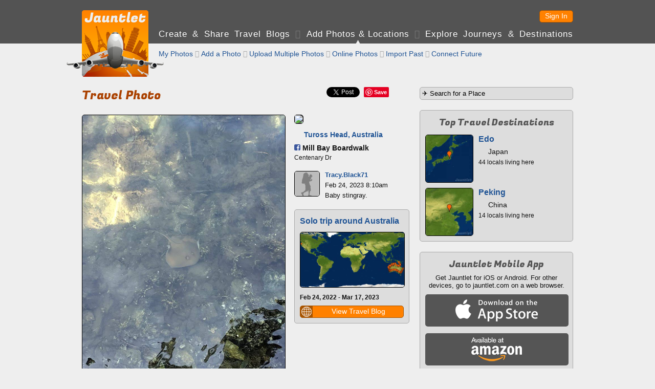

--- FILE ---
content_type: text/html; charset=UTF-8
request_url: https://jauntlet.com/travel-photo-check-in/tuross-head-australia-mill-bay-boardwalk/306725
body_size: 16869
content:
<!doctype html>
<html lang="en" xml:lang="en">
<head prefix="og: http://ogp.me/ns# fb: http://ogp.me/ns/fb# jauntlet: http://ogp.me/ns/fb/jauntlet#">
<meta charset="UTF-8">
<meta http-equiv="Content-Security-Policy" content="default-src * 'unsafe-inline' 'unsafe-eval' data:">
<meta name="viewport" content="width=device-width, initial-scale=1" />

<link rel="icon" type="image/png" href="/favicon.png" />
<link rel="shortcut icon" href="/favicon.ico" />

<title>Travel Snapshot - Tuross Head, Australia - Mill Bay Boardwalk - Tracy.Black71 - 306725 - Jauntlet</title>
<meta name="description" content="Feb 24, 2023: Baby stingray." />
<link rel="canonical" href="https://jauntlet.com/travel-photo-check-in/tuross-head-australia-mill-bay-boardwalk/306725" />

<meta itemprop="url" content="https://jauntlet.com/travel-photo-check-in/tuross-head-australia-mill-bay-boardwalk/306725" />

<meta property="fb:app_id" content="2377407611"/> 
<meta property="og:site_name" content="Jauntlet Travel Blog and Map"/> 

<meta property="al:ios:app_store_id" content="449467290"/> 
<meta property="al:ios:app_name" content="Jauntlet">
<meta property="al:android:package" content="com.tomsapps.jauntlet">
<meta property="al:android:app_name" content="Jauntlet">

<meta name="twitter:site" content="@jauntlet" />
<meta name="twitter:domain" content="jauntlet.com">
<meta name="twitter:app:id:iphone" content="449467290">
<meta name="twitter:app:name:iphone" content="Jauntlet">
<meta name="twitter:app:id:ipad" content="449467290">
<meta name="twitter:app:name:ipad" content="Jauntlet">
<meta name="twitter:app:id:googleplay" content="com.tomsapps.jauntlet">
<meta name="twitter:app:name:googleplay" content="Jauntlet">

<meta property="og:description" content="Feb 24, 2023: Baby stingray." />
<meta property="og:title" content="Mill Bay Boardwalk (Tuross Head, Australia)" />
<meta property="og:city" content="Tuross Head, Australia" />
<meta property="og:image" content="https://dz2znkkd78kes.cloudfront.net/1677218729538960.jpg" />
<meta property="og:type" content="jauntlet:checkin" />
<meta property="og:url" content="https://jauntlet.com/travel-photo-check-in/tuross-head-australia-mill-bay-boardwalk/306725" />
<meta name="twitter:card" content="photo" />
<meta name="twitter:url" content="https://jauntlet.com/travel-photo-check-in/tuross-head-australia-mill-bay-boardwalk/306725" />
<meta name="twitter:title" content="Mill Bay Boardwalk (Tuross Head, Australia)" />
<meta name="twitter:description" content="Feb 24, 2023: Baby stingray." />
<meta name="twitter:image" content="https://dz2znkkd78kes.cloudfront.net/1677218729538960.jpg" />
<meta name="twitter:image:width" content="720" />
<meta name="twitter:image:height" content="960" />
<meta property="jauntlet:location:latitude" content="-36.20923803035" />
<meta property="jauntlet:location:longitude" content="150.12937769183" />
<meta property="jauntlet:post_date" content="2023-02-24T08:10:53+11:00" />
<meta property="jauntlet:post_time" content="1677186653" />
<meta property="al:ios:url" content="jauntlet://url/https%3A%2F%2Fjauntlet.com%2Ftravel-photo-check-in%2Ftuross-head-australia-mill-bay-boardwalk%2F306725/" />
<meta property="al:android:url" content="jauntlet://url/https%3A%2F%2Fjauntlet.com%2Ftravel-photo-check-in%2Ftuross-head-australia-mill-bay-boardwalk%2F306725/" />
<meta name="twitter:app:url:iphone" content="jauntlet://url/https%3A%2F%2Fjauntlet.com%2Ftravel-photo-check-in%2Ftuross-head-australia-mill-bay-boardwalk%2F306725/" />
<meta name="twitter:app:url:ipad" content="jauntlet://url/https%3A%2F%2Fjauntlet.com%2Ftravel-photo-check-in%2Ftuross-head-australia-mill-bay-boardwalk%2F306725/" />
<meta name="twitter:app:url:googleplay" content="jauntlet://url/https%3A%2F%2Fjauntlet.com%2Ftravel-photo-check-in%2Ftuross-head-australia-mill-bay-boardwalk%2F306725/" />
<meta itemprop="name" content="Travel Snapshot - Tuross Head, Australia - Mill Bay Boardwalk - Tracy.Black71 - 306725 - Jauntlet" />
<meta itemprop="image" content="https://dz2znkkd78kes.cloudfront.net/1677218729538960.jpg" />
<!-- has issues? meta property="og:locale" content="en_US"/--> 

<link href='//fonts.googleapis.com/css?family=Fugaz+One' rel="stylesheet" type="text/css" />

<link href="/jquery/css/jauntlet/jquery-ui-1.10.3.custom.min.css" rel="stylesheet" type="text/css" />	






<link href="/shared/styles.css?v=20260123" rel="stylesheet" type="text/css" />
<link href="/shared/styles_www.css?v=20260123" rel="stylesheet" type="text/css" />


<style type="text/css">
.fb-like {position:relative;top:5px;}
</style>

<script type="text/javascript">

var ismobile = false;
var mobilesdk = 0;
var mobileapp = false;
var mobileappplatform = ""; 
var osversion = "0.0";

var ishome = false;

var sharescripts = true;

var domain = "https://jauntlet.com";
var amazonCloudJauntletUrl = "";
var settingscookiename = "settings8";
var errormessageurl = "/message/99";

var facebookAppId = "2377407611";
var facebookJavascript = true; // needed for like box ;
var facebookPermCookie = "";
var facebookPerms = "public_profile,email";

var smalljauntlet = false;
var fulljauntlet = false;

var maploadcount;


</script>

<script type="text/javascript" src="/jquery/js/jquery-1.8.3.min.js"></script>
<script type="text/javascript" src="/shared/scripts_www.js?v=20260123"></script>




</head>

<body>

<div id="outerwrapper">

<header id="header">

<div class="innerwrapper">

<div id="home_top" onclick="loadHome();" onmouseover="homeOver();" onmouseout="homeOut();"></div>

<nav id="loginnav">

<!--  
<button class="google_icon login_button" onclick="doExternalLogin('google','');"></button>
<button class="twitter_icon login_button" onclick="doExternalLogin('twitter','');"></button> 
<button class="instagram_icon login_button" onclick="doExternalLogin('instagram','');"></button> 
<button class="facebook_icon login_button" onclick="doExternalLogin('facebook','');"></button> 
-->
<button class="button login_button" onclick="loadUrl('/login?nextpage=https%3A%2F%2Fjauntlet.com%2Ftravel-photo-check-in%2Ftuross-head-australia-mill-bay-boardwalk%2F306725');">Sign In</button> 


</nav><!-- loginnav -->

<nav id="mainnav">
<a href="javascript:loadJourneys();" class="unselected">Create &amp Share Travel Blogs</a>
 <span class='globe'>&#xF0FC;</span> <a href="/travel-photos-check-ins" class="selected">Add Photos &amp; Locations</a>
 <span class='globe'>&#xF0FD;</span> <a href="/explore-journeys-travel-destinations" class="unselected">Explore Journeys &amp; Destinations</a>
&nbsp;&nbsp;&nbsp;&nbsp;&nbsp;&nbsp;&nbsp;&nbsp;&nbsp;&nbsp;&nbsp;&nbsp;&nbsp;&nbsp;&nbsp;&nbsp;&nbsp;&nbsp;&nbsp;&nbsp;&nbsp;&nbsp;&nbsp;&nbsp;
</nav><!--mainnav-->

</div><!--inner-->

</header><!--header-->


<div id="backgroundwrapper">


<div id="subheader">

<div class="innerwrapper">

<div id="home_bottom" onclick="loadHome();" onmouseover="homeOver();" onmouseout="homeOut();"></div>

    
    <nav id="subnav">
    
      
    <a href="/travel-photos-check-ins?my=1" class="unselected"> My Photos</a>
     <span class='globe'>&#xF0FE;</span>     <a href="/journey/edit_snapshot.php" class="unselected">Add a Photo</a>
     <span class='globe'>&#xF0FC;</span>     <a href="/journey/photo_upload.php" class="unselected">Upload Multiple Photos</a>
     <span class='globe'>&#xF0FD;</span>     <a href="/journey/photos.php" class="unselected">Online Photos</a>
     <span class='globe'>&#xF0FE;</span>     <a href="/journey/checkin_import.php" class="unselected">Import Past</a>
     <span class='globe'>&#xF0FC;</span>     <a href="/journey/checkin_auto.php" class="unselected">Connect Future</a>
        <!--a href="/journey/getlocation.php" class="unselected">Check In Now</a-->
    
    
        
    </nav><!-- subnav -->
    
        

</div><!--subheaderinner-->

</div><!--subheader-->


<div id="content">


<div class="innerwrapper">





<div class="maincolumn"><!--only one here because innerwrapper is above right-->



<div id="fb-root"></div>
<script async defer crossorigin="anonymous" src="https://connect.facebook.net/en_US/sdk.js#xfbml=1&version=v16.0&appId=2377407611&autoLogAppEvents=1" nonce="nStFWW0U"></script>

<style type="text/css">.fb-share-button{top:-3px;}</style>

<div id="sharediv"><!--div class="fb-like" data-href="https://jauntlet.com/s/306725" data-width="" data-layout="" data-action="" data-size="" data-share="true"></div--><div class="fb-share-button" data-href="https://jauntlet.com/s/306725" data-layout="button" data-size="small"><a target="_blank" href="https://www.facebook.com/sharer/sharer.php?u=https%3A%2F%2Fjauntlet.com%2Fs%2F306725&amp;src=sdkpreparse" class="fb-xfbml-parse-ignore">Share</a></div><div class="sharespacer"></div><a href="https://twitter.com/share" class="twitter-share-button" data-url="https://jauntlet.com/s/306725" data-text="Mill Bay Boardwalk (Tuross Head, Australia)" data-via="jauntlet" data-related="jauntlet" data-count="none" style="vertical-align:bottom;"></a><div class="sharespacer"></div><div style="display:inline-block;position:relative;top:-6px;"><a href="//pinterest.com/pin/create/button/?url=https%3A%2F%2Fjauntlet.com%2Fs%2F306725&description=Mill+Bay+Boardwalk+%28Tuross+Head%2C+Australia%29&media=https%3A%2F%2Fjauntlet.com%2Fdata%2Fimageproxy.php%3Fimage%3Dhttps%253A%252F%252Fdz2znkkd78kes.cloudfront.net%252F1677218729538960.jpg" class="pin-it-button" count-layout="none" style="vertical-align:middle;"></a></div><div class="sharespacer"></div><div class="sharespacer"></div><div style="display:inline-block;height:20px;width:24px;position:relative;top:-8px;"></div></div>

<h1 itemprop='name' id='maintitle'>Travel Photo <span class='headerextra'>306725</span></h1>




<div class="topspace firstitem maincolumnleft buttongroup">

<img id="snapshotimage" class="roundimage" src="https://dz2znkkd78kes.cloudfront.net/1677218729538960.jpg" style="width:100%;max-width:396px;"/>

<div class='smalltopspace smalltext'><a href='https://www.facebook.com/photo.php?fbid=10226515074697228&set=a.10209913632751555&type=3' target='_blank'>View Photo on Facebook</a></div>
<div class="topspace"><div id="comments"></div></div>

</div><!--maincolumnleft-->


<div class="topspace maincolumnright buttongroup">

<div class='notopspace'><img src='https://maps.google.com/maps/api/staticmap?size=223x72&zoom=14&maptype=roadmap&sensor=false&markers=size:mid%7Ccolor:orange%7C-36.20923803035%2C150.12937769183&key=AIzaSyA946cSkn-lSGXRS-hJYL8_GArvNsrya-c' class='roundimage'/></div><div class='halftopspace' style='font-weight:bold;'><img src='/flags/AS.gif' class='flagicon'/> <a href='/place/-2268710'>Tuross Head, Australia</a></div><div class='halftopspace' style='font-weight:bold;'><div class='facebook_icon_small' onclick='window.open("https://www.facebook.com/pages/x/566911910083854","_blank");'></div> Mill Bay Boardwalk</div><div class='smalltopspace smalltext'>Centenary Dr</div><div class='comment_noborder topspace'><div class='comment_image'><a onclick='return displayProfileDialog(80143,1);' href='https://jauntlet.com/traveler/tracy.black71'><img src='/images/default_user.gif'/></a></div><div class='comment_header'><span class='comment_name'><a onclick='return displayProfileDialog(80143,1);' href='https://jauntlet.com/traveler/tracy.black71'>Tracy.Black71</a></span></div><div class='comment_text'>Feb 24, 2023 8:10am</div><div class='comment_text'>Baby stingray.</div></div><div class='boxdarker'><h3><a href='/15469#93735'>Solo trip around Australia</a></h3><div class='halftopspace'><a href='/15469#93735'><img src='https://jauntlet.com/journeymaps/6/68bdc26ce8e834d31ed348c2b3c0729e5c6306dd.jpg' class='roundimage' style='width:100%;'/></a></div><div class='halftopspace smalltext'><strong>Feb 24, 2022 - Mar 17, 2023</strong></div><div class='halftopspace smalltext'></div><div class='halftopspace'><button class='button iconbutton buttonfullwidth' data-icon='globe' data-iconpos='left' onclick='loadUrl("/15469#93735");'><span class='buttonicon ui-icon-sphere'></span>View Travel Blog</button></div></div>
</div><!--maincolumnright-->





<script type="text/javascript">


var commenthash = "17e83b1e46774246fa41ec1c8fea71f5";
var highlightid = "306725";
var highlighturl = "https://jauntlet.com/travel-photo-check-in/tuross-head-australia-mill-bay-boardwalk/306725";
var commentowner = "80143";
var commenttitle = "Tuross Head, Australia";
//var user;
//var userid;
//var hash;


function doPageShow() {

	//user = getUserCookie();
	//userid = user.userid;
	//hash = user.hash;
	
	//var now = new Date();
	//console.debug("snapshot solo init "+now.getTime());
	//displayComments("highlight_"+highlightid,1,"#comments",highlighturl,commentowner,commenthash,commenttitle,true);
	
	if (ismobile) {
		var w = $(window).width() - 32;
		if ($("#snapshotimage").width() > w) {
			h = Math.round($("#snapshotimage").height() * (w / $("#snapshotimage").width()))
			$("#snapshotimage").css("width",w+"px");
			$("#snapshotimage").css("height",h+"px");
		}
	}

}

</script>

</div><!--maincolumn / fullwidth inner -->


<div class="rightcolumn">

<form action="/journey/select_city.php" method="get">
<input id="citysearchright" name="citysearchright" class="inputtext" style="width:290px;" value="&#9992; Search for a Place" />
<input type="hidden" name="search" value="1"/>
</form>




<div class="boxdarker">
<h4>Top Travel Destinations</h4>
<div class='destinationlinksquare halftopspace'><div class='destinationlink_image'><a href='https://jauntlet.com/edo-japan-travel-photos-trip-plan/-246227'><img src='https://d1ihc1a3nnp99q.cloudfront.net/36567eb5b99810ed234162de6c83ec0b.jpg'/></a></div><div class='destinationlink_title'><a href='https://jauntlet.com/edo-japan-travel-photos-trip-plan/-246227'>Edo</a></div><div class='destinationlink_screenname'><img src='/flags/JA.gif' class='flagicon'/> Japan</div><div class='destinationlink_description'>44 locals living here</div></div><div class='destinationlinksquare halftopspace'><div class='destinationlink_image'><a href='https://jauntlet.com/peking-china-travel-photos-trip-plan/-1898541'><img src='https://d1ihc1a3nnp99q.cloudfront.net/a2275b59c737787d533d853900112dc4.jpg'/></a></div><div class='destinationlink_title'><a href='https://jauntlet.com/peking-china-travel-photos-trip-plan/-1898541'>Peking</a></div><div class='destinationlink_screenname'><img src='/flags/CH.gif' class='flagicon'/> China</div><div class='destinationlink_description'>14 locals living here</div></div></div>

<div class="boxdarker">
<h4>Jauntlet Mobile App</h4>
<div style="font-size:13px;" class="smalltopspace center">Get Jauntlet for iOS or Android. For other devices, go to jauntlet.com on a web browser.</div>
<div class="halftopspace"><div onclick='window.open("http://itunes.apple.com/us/app/travel-map-by-jauntlet/id449467290?mt=8&uo=4");' class="mobile_appstore"></div></div>
<div class="halftopspace"><div onclick='window.open("http://www.amazon.com/gp/mas/dl/android?p=com.tomsapps.jauntlet");' class="mobile_kindle"></div></div>
<div class="halftopspace"><div onclick='window.open("https://play.google.com/store/apps/details?id=com.tomsapps.jauntlet");' class="mobile_play"></div></div>
</div>

</div><!--rightcolumn-->



</div><!--2 col inner / fullwidth wrapper -->


</div><!--content-->


<div class="clearspacer"></div>


</div><!--backgroundwrapper-->


<footer id="footer">
<a href='/about-jauntlet-share-travel'>About Jauntlet</a>
<span class='globe'>&#xF0FC;</span> 
<a href='/help'>Help</a> 
<span class='globe'>&#xF0FD;</span> 
<a href='/terms'>Terms of Service</a> 
<span class='globe'>&#xF0FE;</span> 
<a href='/privacy'>Privacy Policy</a> 
<span class='globe'>&#xF0FC;</span> 
<a href='/travel-links'>Travel Links</a>
<span class='globe'>&#xF0FD;</span> 
<a href='/?version=m' rel="nofollow">Mobile Site</a>
<br/>
<a href="https://jauntlet.com/">Free Travel Blog with Map and Photos connecting to Facebook, Instagram and Twitter</a>
<span class='globe'>&#xF0FE;</span>
<a href="http://www.tomsapps.com" target="_blank"><span id="copyright">&copy;2026 Tom's Apps, LLC</a></span>
</footer>


</div><!--outerwrapper-->





<script type='text/javascript' src='/jquery/js/jquery-ui-1.10.4.custom.min.js'></script>
<script type='text/javascript' src='/shared/scripts.js?v=20260123'></script>

<!--script type="text/javascript" src="//s7.addthis.com/js/300/addthis_widget.js#pubid=ra-55b7d1b36b130d9e" async="async"></script-->


<script>
(function(i,s,o,g,r,a,m){i['GoogleAnalyticsObject']=r;i[r]=i[r]||function(){
(i[r].q=i[r].q||[]).push(arguments)},i[r].l=1*new Date();a=s.createElement(o),
m=s.getElementsByTagName(o)[0];a.async=1;a.src=g;m.parentNode.insertBefore(a,m)
})(window,document,'script','//www.google-analytics.com/analytics.js','ga');
ga('create', 'UA-26379592-3', 'auto');
ga('send', 'pageview');
</script>

</body>
</html>
